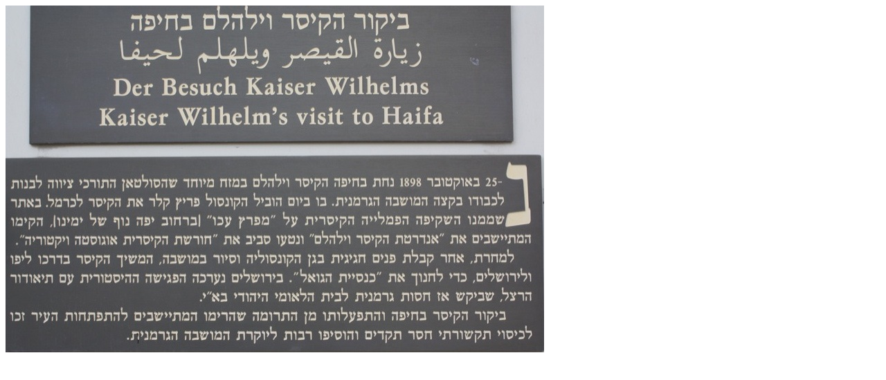

--- FILE ---
content_type: text/html
request_url: https://www.gt-worldwide.com/index.php?eID=tx_cms_showpic&file=8905&md5=ae9964348091545375eda5a1b67794ea19730c77&parameters%5B0%5D=YTo0OntzOjU6IndpZHRoIjtzOjQ6IjgwMG0iO3M6NjoiaGVpZ2h0IjtzOjQ6IjYw&parameters%5B1%5D=MG0iO3M6NzoiYm9keVRhZyI7czo0MToiPGJvZHkgc3R5bGU9Im1hcmdpbjowOyBi&parameters%5B2%5D=YWNrZ3JvdW5kOiNmZmY7Ij4iO3M6NDoid3JhcCI7czozNzoiPGEgaHJlZj0iamF2&parameters%5B3%5D=YXNjcmlwdDpjbG9zZSgpOyI%2BIHwgPC9hPiI7fQ%3D%3D
body_size: 15
content:
<!DOCTYPE html>
<html>
<head>
	<title>Image</title>
	<meta name="robots" content="noindex,follow" />
</head>
<body>
	<img src="fileadmin/_migrated/pics/Haifa_Titel_01.jpg" alt="Image" title="Image" width="778" height="501" />
</body>
</html>